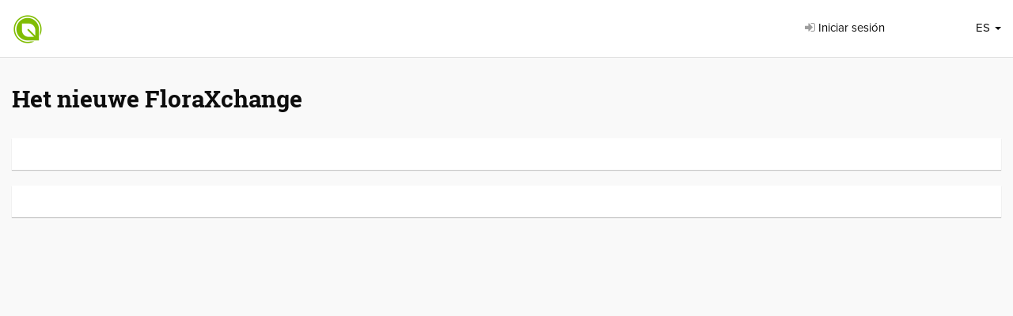

--- FILE ---
content_type: text/html; charset=utf-8
request_url: http://www.floraxchange.com/993/Het-nieuwe-FloraXchange
body_size: 3608
content:
<!DOCTYPE html>
<html prefix="og: http://ogp.me/ns#" lang="es">
<head>
    <meta http-equiv="Content-Type" content="text/html; charset=utf-8" />
    <meta name="viewport" content="width=device-width, initial-scale=1">
    <meta name="mobile-web-app-capable" content="yes">
    <meta name="apple-mobile-web-app-capable" content="yes">
    <meta name="apple-mobile-web-app-status-bar-style" content="black">
    <meta name="application-name" content="FloraXchange">
    <meta name="msapplication-TileColor" content="#80bd01">
    <meta name="msapplication-TileImage" content="/Content/Images/Favicons/mstile-144x144.png">
    <meta name="theme-color" content="#80bd01">
    <link rel="manifest" href="/manifest.json" />

    

<title>Het nieuwe FloraXchange - FloraXchange</title>
<meta name="generator" content="JEM-id CMS 1.20.53.0">
<meta name="robots" content="index,follow">
<meta name="keywords" content="">
<meta name="description" content="">
<link rel="canonical" href="http://www.floraxchange.com/993/Het-nieuwe-FloraXchange">



    <script src="https://ajax.googleapis.com/ajax/libs/jquery/1.9.1/jquery.min.js"></script>
    <script src="https://maxcdn.bootstrapcdn.com/bootstrap/3.3.6/js/bootstrap.min.js"></script>


    <link rel="stylesheet" href="//maxcdn.bootstrapcdn.com/font-awesome/4.4.0/css/font-awesome.min.css" />
    <link rel="stylesheet" href="/Content/Css/floraxchange.min.css?v=2023-06-23" />

    <script src="/bundles/basis?v=ZPY_zLYPCeA6DxzayxD0MfcNGXmXFkBDn96QdD-kZDg1"></script>

    <script src="/Content/Js/jquery/jquery.flip.js"></script>
    <script src="/Content/Js/floraxchange.js"></script>

    <link rel="apple-touch-icon" sizes="57x57" href="/Content/Images/Favicons/apple-touch-icon-57x57.png">
    <link rel="apple-touch-icon" sizes="60x60" href="/Content/Images/Favicons/apple-touch-icon-60x60.png">
    <link rel="apple-touch-icon" sizes="72x72" href="/Content/Images/Favicons/apple-touch-icon-72x72.png">
    <link rel="apple-touch-icon" sizes="76x76" href="/Content/Images/Favicons/apple-touch-icon-76x76.png">
    <link rel="apple-touch-icon" sizes="114x114" href="/Content/Images/Favicons/apple-touch-icon-114x114.png">
    <link rel="apple-touch-icon" sizes="120x120" href="/Content/Images/Favicons/apple-touch-icon-120x120.png">
    <link rel="apple-touch-icon" sizes="144x144" href="/Content/Images/Favicons/apple-touch-icon-144x144.png">
    <link rel="apple-touch-icon" sizes="152x152" href="/Content/Images/Favicons/apple-touch-icon-152x152.png">
    <link rel="apple-touch-icon" sizes="180x180" href="/Content/Images/Favicons/apple-touch-icon-180x180.png">
    <link rel="apple-touch-startup-image" href="/Content/Images/Favicons/splash.png">
    <link rel="icon" type="image/png" href="/Content/Images/Favicons/favicon-32x32.png" sizes="32x32">
    <link rel="icon" type="image/png" href="/Content/Images/Favicons/favicon-194x194.png" sizes="194x194">
    <link rel="icon" type="image/png" href="/Content/Images/Favicons/favicon-96x96.png" sizes="96x96">
    <link rel="icon" type="image/png" href="/Content/Images/Favicons/android-chrome-192x192.png" sizes="192x192">
    <link rel="icon" type="image/png" href="/Content/Images/Favicons/favicon-16x16.png" sizes="16x16">
    <link rel="shortcut icon" href="/Content/Images/Favicons/favicon.ico" type="image/x-icon" />

</head>

<body class="Site CatchAll Bezoeker ContentPagina">


    <nav class="navbar navbar-default navbar-fixed-top" role="navigation">
        <div class="container">
            <div class="navbar-header">

                <div class="cnr-logo ">
                    <a href="/">
                            <img class="logo-beeldmerk" src="/Content/Images/Applicatie/logo-beeldmerk.png" alt="FloraXchange" />
                    </a>
                </div>

                <div class="wpr-user">
            <ul class="nav pull-left">
                <li><a class="btn-navbar" href="/Account/Inloggen?returnUrl=/993/Het-nieuwe-FloraXchange"><i class="icon-sign-in fa fa-sign-in" title=""></i> Iniciar sesi&#243;n</a></li>
            </ul>
        <ul class="nav navbar-right pull-right">
                <li class="dropdown">
        <a id="taalkeuze-label" class="dropdown-toggle btn-navbar" data-toggle="dropdown">
            ES
            <span class="caret hidden-xs"></span>
        </a>
        <ul class="dropdown-menu" role="menu" aria-labelledby="taalkeuze-label">
                <li >
                    <a href="/Site/ZetTaal/1?r=/85/Het-nieuwe-FloraXchange">Nederlands</a>
                </li>
                <li >
                    <a href="/Site/ZetTaal/2?r=/82/FloraXchange-wijzigt-van-koers">English</a>
                </li>
                <li >
                    <a href="/Site/ZetTaal/3?r=/81/FloraXchange-wijzigt-van-koers">Deutsch</a>
                </li>
                <li >
                    <a href="/Site/ZetTaal/4?r=/83/FloraXchange-wijzigt-van-koers">Fran&#231;ais</a>
                </li>
                <li >
                    <a href="/Site/ZetTaal/5?r=/84/FloraXchange-wijzigt-van-koers">Italiano</a>
                </li>
                <li  class="active">
                    <a href="/Site/ZetTaal/7?r=/993/Het-nieuwe-FloraXchange">Spaans</a>
                </li>
                <li >
                    <a href="/Site/ZetTaal/8?r=/3624/Het-nieuwe-FloraXchange">Polski</a>
                </li>
                <li >
                    <a href="/Site/ZetTaal/9?r=/789/Het-nieuwe-FloraXchange">Русский</a>
                </li>
                <li >
                    <a href="/Site/ZetTaal/10?r=/1838/Het-nieuwe-FloraXchange">Dansk</a>
                </li>
                <li >
                    <a href="/Site/ZetTaal/11?r=/3625/Het-nieuwe-FloraXchange">Norsk</a>
                </li>
                <li >
                    <a href="/Site/ZetTaal/12?r=/3626/Het-nieuwe-FloraXchange">Zweeds</a>
                </li>

        </ul>
    </li>

        </ul>
</div>


                

            </div>
        </div>
    </nav>

    <div class="container wpr-all">
        <div class="row">
            <div class="col-md-12">
                <section>
                    <div class="row">
                            <div class="col-sm-12" id="cnr-view-body">
                                

<div class="page-header">
    <h1>Het nieuwe FloraXchange</h1>

</div>



     <div class="row">

<div class="cnr_contentPaginaKolom col-xs-12" id="cnr_GeheelBe2"><div class="cnr_FotoTekst cnr_contentPart" id="cp54">



</div><div class="cnr_FotoTekst cnr_contentPart" id="cp55">



</div></div>

 </div>


                            </div>
                    </div>
                </section>
            </div>
        </div>
    </div>

        <footer class="cnr-footer">
            
        </footer>

    <script src="/Content/Js/jquery/jquery.hoverIntent.minified.js"></script>
<script src="/Content/Js/jquery/jquery.cluetip.js"></script>
<script src="https://www.googletagmanager.com/gtag/js?UA-37820560-1"></script>
<script>//<![CDATA[
function confirmDelete(link) {
    if(window.confirm('Weet u zeker dat u dit wilt verwijderen?')) {
        location.replace(link);
    }
    return;
}
function confirmZichtbaar(link) {
    if(window.confirm('Weet u zeker dat u de zichtbaarheid wilt aanpassen?')) {
        location.replace(link);
    }
    return;
}
var timer639046895605884956 = null;
$(document).ready(function() {
   var loader = $('<img />').attr('src', '//cdn.jem-id.eu/1.13.50.0/basis/images/loader.gif').addClass('loader');   $('.btn-beheer').not('.close').click(function(e) {
      if ($(this).hasClass('actief')) {
         e.preventDefault();
      } else {
          $(this).addClass('actief');
          $('img, i', this).hide(); 
          $(this).prepend(loader);
          timer639046895605884956 = setInterval(function() { controleerBtnStatus639046895605884956(); }, 1000);
      }
  });
});
function controleerBtnStatus639046895605884956 () {
  $.getJSON('/Resource/BtnBeheerActief', function (result) {
      if (result.actief == 'false') { 
          removeButtonLoader();
          clearInterval(timer639046895605884956);
      }
  });
}
var removeButtonLoader = function() {
    setTimeout(function () {
        $('.btn-beheer.actief .loader').remove();
        $('.btn-beheer').removeClass('actief').find('img, i').show();
    }, 100);
};
window.dataLayer = window.dataLayer || [];
function gtag(){dataLayer.push(arguments);}
gtag('js', new Date());
gtag('set', 'anonymizeIp', true);
gtag('config', 'UA-37820560-1');
//]]>
</script>
<script> $(function() {  $('a[class!=btnPrijzen][rel][rel!=tooltip][rel!=gallery]').cluetip({  clickThrough: true,  width: 310,   dropShadow: false,   hoverIntent: { sensitivity: 3, interval: 180, timeout: 0 },   cluetipClass: 'fxContent'});$('a[rel^="/Account/ToolTip"]').cluetip({  clickThrough: true,  width: 400,   showTitle: false,   dropShadow: false,   hoverIntent: { sensitivity: 3, interval: 180, timeout: 0 },   cluetipClass: 'fxContent'});$('a[rel^="/Dashboard/FxUpdateToolTip"], a[rel^="/Artikel/VoorraadItemsToolTip"]').cluetip({  clickThrough: true,  width: 466,   dropShadow: false,   hoverIntent: { sensitivity: 3, interval: 180, timeout: 0 },   cluetipClass: 'fxContent'});$('a[class=btnPrijzen]').cluetip({  width: 230,   showTitle: false,   dropShadow: false,   cluezIndex: 8050,   cluetipClass: 'fxContent'}); }); </script>
<link rel="stylesheet" type="text/css" href="/Content/Css/jquery/jquery.cluetip.css?v=638730649816659448">
    <script src="https://www.gstatic.com/firebasejs/3.6.9/firebase-app.js"></script>
<script src="https://www.gstatic.com/firebasejs/3.6.9/firebase-messaging.js"></script>

<script>
    firebase.initializeApp({
        apiKey: 'AIzaSyBp3FNJvrrxFoKKdz05obxsyG4DjinV-U0',
        authDomain: 'floraxchange-fde79.firebaseapp.com',
        messagingSenderId: '32281650436'
    });

    $(function () {
        var messaging = firebase.messaging();

        
        messaging.onMessage(function (payload) {
            var notification = payload.data;

            var opts = {};
            if (notification.url) {
                opts = {
                    onclick: function () {
                        location.href = notification.url;
                    }
                }
            }

            toastr.info(notification.message, notification.title, opts);
        });
    });
</script>
</body>
</html>